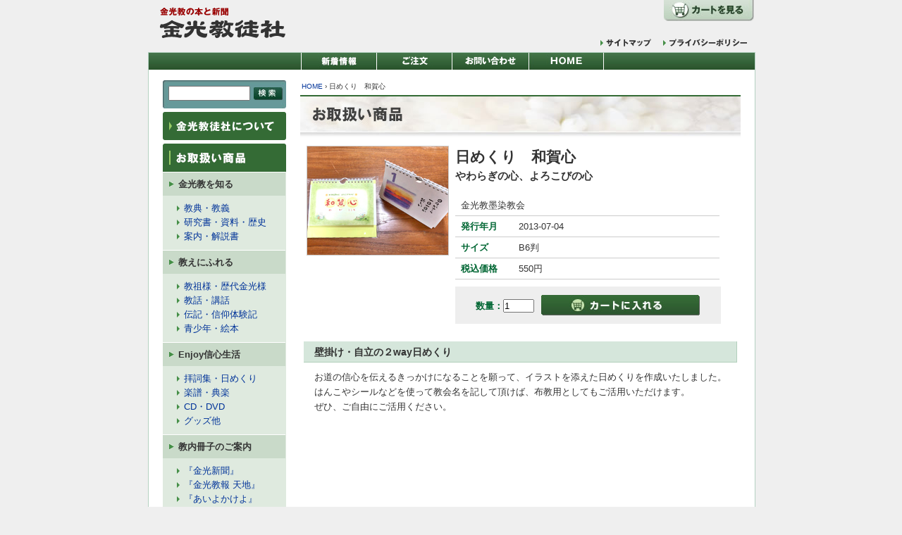

--- FILE ---
content_type: text/html
request_url: http://www.konkozaidan.jp/kyotosya/books/data_books/t1628138419/index_html
body_size: 10308
content:
<!DOCTYPE html PUBLIC "-//W3C//DTD XHTML 1.0 Transitional//EN" "http://www.w3.org/TR/xhtml1/DTD/xhtml1-transitional.dtd">
<html xmlns="http://www.w3.org/1999/xhtml">
<head>
<meta http-equiv="Content-Type" content="text/html; charset=utf-8" />
<meta http-equiv="Content-Style-Type" content="text/css" />
<meta http-equiv="Content-Script-Type" content="text/javascript" />
<title>日めくり　和賀心 | 金光教徒社</title>
<meta name="keyword" content="" />
<meta name="description" content="" />
<link href="http://www.konkozaidan.jp/kyotosya/css/base.css"
      rel="stylesheet" type="text/css" media="all" />
<link href="http://www.konkozaidan.jp/kyotosya/css/style.css"
      rel="stylesheet" type="text/css" media="all" />
<script type="text/javascript"
        src="http://www.konkozaidan.jp/kyotosya/js/common_js"></script>
<meta name="google-site-verification" content="BGc-NEzYAS7EbAWAICj9If2IDLZ0XkPFH5kSjFEpvuA" />
</head>

<body>

<div id="framework">
	<!--▼ヘッダ-->
	<div id="header" class="f_clear">
		<h1><a href="http://www.konkozaidan.jp/kyotosya"><img
    src="http://www.konkozaidan.jp/kyotosya/img/logo.gif"
    alt="金光教の本と新聞 金光教徒社" width="210" height="65" /></a></h1>
		<!--▽メニュー1-->
		<p id="crtm"><a href="http://www.konkozaidan.jp/kyotosya/cart/index_html"><img
    src="http://www.konkozaidan.jp/kyotosya/img/crtm_off.jpg"
    width="128" height="30" /></a></p>
		<div id="header_menu">
			<ul>
				<li><a href="http://www.konkozaidan.jp/kyotosya/sitemap"><img
    src="http://www.konkozaidan.jp/kyotosya/img/hm_sitemap_off.gif"
    alt="サイトマップ" width="90" height="25" /></a></li>
				<li><a href="http://www.konkozaidan.jp/kyotosya/privacy"><img
    src="http://www.konkozaidan.jp/kyotosya/img/hm_privacy_off.gif"
    alt="プライバシーポリシー" width="135" height="25" /></a></li>
			</ul>
		</div>
		<!--△メニュー1-->
	</div>
	<!--▲ヘッダ-->
	
	<div id="main_frame">
	
	<!--▼メニュー2-->
	<div id="sub_menu">
		<ul>
			<li><a href="http://www.konkozaidan.jp/kyotosya/news"><img
    src="http://www.konkozaidan.jp/kyotosya/img/sm_news_off.jpg"
    alt="新刊情報" width="107" height="24" /></a></li><li><a
    href="http://www.konkozaidan.jp/kyotosya/order"><img
    src="http://www.konkozaidan.jp/kyotosya/img/sm_order_off.jpg"
    alt="ご注文" width="107" height="24" /></a></li><li><a
    href="http://www.konkozaidan.jp/kyotosya/inquiry"><img
    src="http://www.konkozaidan.jp/kyotosya/img/sm_inquiry_off.jpg"
    alt="お問い合わせ" width="109" height="24" /></a></li><li><a
    href="http://www.konkozaidan.jp/kyotosya"><img
    src="http://www.konkozaidan.jp/kyotosya/img/sm_home_off.jpg"
    alt="HOME" width="107" height="24" /></a></li>
		</ul>
	</div>	
	<!--▲メニュー2-->	
	
		<!--▼メインエリア-->
		<div id="main" class="f_clear">
			<!--▽メニュー3-->
			<div id="main_menu">
				<div id="search">
					<form action="http://www.konkozaidan.jp/kyotosya/books/search/index_html"
           method="post">
							<input name="key" type="text" id="search_txt" /><input
    type="image"
    src="http://www.konkozaidan.jp/kyotosya/img/search_btn.jpg"
    alt="検索" id="search_btn" />
					</form>
				</div>
				<dl>
					<dt><a href="http://www.konkozaidan.jp/kyotosya/info/index_html"><img
    src="http://www.konkozaidan.jp/kyotosya/img/mm_about_off.gif"
    alt="金光教徒社について" width="175" height="40" /></a></dt>
					<!-- <dt><a href="#" tal:attributes="href python:root.kyotosya.absolute_url()+'/books/index_html'"><img src="#" tal:attributes="src python:root.kyotosya.absolute_url()+'/img/mm_publication.gif'" alt="刊行物" width="175" height="40" /></a></dt> -->
					<dt><img src="http://www.konkozaidan.jp/kyotosya/img/mm_publication.gif"
              alt="刊行物" width="175" height="40" /></dt>
						<dd>
							<dl>
							  
								<dt><span>金光教を知る</span></dt>
								<dd>
									<ul>
										<li><a href="http://www.konkozaidan.jp/kyotosya/books/view_html?cate=1_001">教典・教義</a></li>
										<li><a href="http://www.konkozaidan.jp/kyotosya/books/view_html?cate=1_002">研究書・資料・歴史</a></li>
										<li><a href="http://www.konkozaidan.jp/kyotosya/books/view_html?cate=1_003">案内・解説書</a></li>
									</ul>
								</dd>
							  
							  
								<dt><span>教えにふれる</span></dt>
								<dd>
									<ul>
										<li><a href="http://www.konkozaidan.jp/kyotosya/books/view_html?cate=2_001">教祖様・歴代金光様</a></li>
										<li><a href="http://www.konkozaidan.jp/kyotosya/books/view_html?cate=2_002">教話・講話</a></li>
										<li><a href="http://www.konkozaidan.jp/kyotosya/books/view_html?cate=2_003">伝記・信仰体験記</a></li>
										<li><a href="http://www.konkozaidan.jp/kyotosya/books/view_html?cate=2_004">青少年・絵本</a></li>
									</ul>
								</dd>
							  
							  
								<dt><span>Enjoy信心生活</span></dt>
								<dd>
									<ul>
										<li><a href="http://www.konkozaidan.jp/kyotosya/books/view_html?cate=3_001">拝詞集・日めくり</a></li>
										<li><a href="http://www.konkozaidan.jp/kyotosya/books/view_html?cate=3_002">楽譜・典楽</a></li>
										<li><a href="http://www.konkozaidan.jp/kyotosya/books/view_html?cate=3_003">CD・DVD</a></li>
										<li><a href="http://www.konkozaidan.jp/kyotosya/books/view_html?cate=3_004">グッズ他</a></li>
									</ul>
								</dd>
							  
							  
								<dt><span>教内冊子のご案内</span></dt>
								<dd>
									<ul>
										<li><a href="http://www.konkozaidan.jp/kyotosya/books/view_html?cate=4_001">『金光新聞』</a></li>
										<li><a href="http://www.konkozaidan.jp/kyotosya/books/view_html?cate=4_002">『金光教報 天地』</a></li>
										<li><a href="http://www.konkozaidan.jp/kyotosya/books/view_html?cate=4_003">『あいよかけよ』</a></li>
										<li><a href="http://www.konkozaidan.jp/kyotosya/books/view_html?cate=4_004">『わかば』</a></li>
									</ul>
								</dd>
							  
							  
								<dt><span>Global</span></dt>
								<dd>
									<ul>
										<li><a href="http://www.konkozaidan.jp/kyotosya/books/view_html?cate=5_001">English</a></li>
									</ul>
								</dd>
							  
							</dl>
						</dd>
					<!-- <dt><a href="#" tal:attributes="href python:root.kyotosya.absolute_url()+'/journal/index_html'"><img src="#" tal:attributes="src python:root.kyotosya.absolute_url()+'/img/mm_info.gif'" alt="定期刊行物のご案内" width="175" height="40" /></a></dt> -->
					<dt><img src="http://www.konkozaidan.jp/kyotosya/img/mm_info.gif"
              alt="定期刊行物" width="175" height="40" /></dt>
						<dd>
							<dl>
								<dt><a href="http://www.konkozaidan.jp/kyotosya/journal/shimbun_html">金光新聞</a></dt>
								<!-- dt><a href="#" tal:attributes="href python:root.kyotosya.absolute_url()+'/journal/kamisama_a_html'">広報紙</a></dt -->
							</dl>
						</dd>
				</dl>
				<a href="http://www.konkozaidan.jp/monitor/" target="_blank"><img
    src="http://www.konkozaidan.jp/kyotosya/img/bana_monitor_off.jpg"
    class="mt10" width="175" height="50"></a>
				<a href="https://www.facebook.com/kyotosya" target="_blank"><img
    src="http://www.konkozaidan.jp/kyotosya/img/fb_off.jpg"
    class="mt10" width="175" height="50"></a>
			</div>
			<!--△メニュー3-->
			
			<!--▽コンテンツ-->
			<div id="contents">
				
				
					<div>

			<div id="path" class="f_clear cart_path">
				<span class="c_path"><a href="http://www.konkozaidan.jp/kyotosya">HOME</a>  &#8250; <span>日めくり　和賀心</span></span>

			</div>
			<div id="book_details" class="f_clear">
			<img src="../img/title.jpg" width="625" height="70"
        alt="日めくり　和賀心" />

				<div id="cover"><img src="a3" /></div>
				<div id="details">
					<h2>
						<span class="title">日めくり　和賀心</span>
						<span><br />やわらぎの心、よろこびの心</span>
					</h2>
					<table width="375" border="0" cellspacing="0" cellpadding="0">
						<tr>
							<td colspan="2">金光教墨染教会</td>
						</tr>
						<tr>
							<th>発行年月</th>
							<td>2013-07-04</td>
						</tr>
						<tr>
							<th>サイズ</th>
							<td>B6判</td>
						</tr>
						<tr>
							<th>税込価格</th>
							<td>550円</td>
						</tr>
					</table>
					<div id="btn_buy">
						<form action="http://www.konkozaidan.jp/kyotosya/cart/sc/cart_py"
            name="ins" method="post"
            onsubmit="return num_check('cart')">
						<table>
							<tr>
							<td><span>数量：<input type="text" id="m_nu" name="my_num" value="1" class="txt" /></span><input
    type="hidden" name="my_id" value="t1628138419" /></td>
							<td><input type="image"
                  src="http://www.konkozaidan.jp/kyotosya/img/btn_buy_off.gif"
                  alt="カートに入れる" align="top" /></td>
							</tr>
						</table>
						</form>
					</div>
				</div>
			</div>


			<h3>壁掛け・自立の２way日めくり</h3>
				<p>お道の信心を伝えるきっかけになることを願って、イラストを添えた日めくりを作成いたしました。<br />はんこやシールなどを使って教会名を記して頂けば、布教用としてもご活用いただけます。<br />ぜひ、ご自由にご活用ください。</p>

				
			
				

				
			
				

					
			

		<div id="rightmenu_page">
		
			<div id="topContents">



</div>


</div>
</div>

			</div>
			<!--△コンテンツ-->
		</div>
		<!--▲メインエリア-->	
		
		<!--▼フッタ-->
		<div id="footer">
			<br />
			<p><b>金光教徒社</b></p>
			<p>〒719-0111 岡山県浅口市金光町大谷338　TEL.0865-42-2037 / FAX.0865-42-5087</p>

			<div class="pageup">
				<a href="#header"><img src="http://www.konkozaidan.jp/kyotosya/img/pageup_off.gif"
                           alt="このページの先頭へ" width="110"
                           height="15" /></a>
			</div>
		</div>	
		<!--▲フッタ-->
		
	</div>
	
	<!--▼Copyright-->
	<div id="copyright">Copyright &copy; Konkozaidan. All rights Reserved. </div>
	<!--▲Copyright-->
	
</div>

</body>

</html>	


--- FILE ---
content_type: text/css
request_url: http://www.konkozaidan.jp/kyotosya/css/base.css
body_size: 5882
content:
@charset "utf-8";
@import "style.css";

/*-----------------------------------------------------------------
Base
-----------------------------------------------------------------*/
body{
	font-size:80%;
	color: #333;
	margin: 0px;
	padding:0px;
	line-height:1.7;
	text-align:center;
	background:url(../img/body_back.jpg) top repeat-x #FBFBFB;
	background:#EFEFEF;
	font-family: Meiryo, 'Lucida Grande', Verdana, 'Hiragino Kaku Gothic Pro', sans-serif;
}

html {
	overflow-y: scroll;
}

h1,h2,h3,h4,p,ul,ol,li,dl,dt,dd{
	margin: 0px;
	padding:0px;
	text-align:left;
}
table{
	font-size:100%;
}

body a {
	color: #003399; text-decoration:none;
}
body a:link {
	color: #003399; text-decoration:none;
}
body a:visited {
	color: #663399; text-decoration:none;
}
body a:hover {
	color: #CC0000; text-decoration:underline;
}

a:focus{
	outline:none;
}

img{
	border:0px;
}
a img{
	vertical-align:middle;
}

.left{text-align:left;}
.right{text-align:right;}
.right p{text-align:right;}
.center{text-align:center;}
.center p{text-align:center;}

/*-----------------------------------------------------------------
Font
-----------------------------------------------------------------*/
.red{color:#FF0000;}
.small_unit {font-size:0.8em; vertical-align:top;}
.big{font-size:120%;}
.small{font-size:80%; font-weight:normal;}
.ctype_a{color:#B45E29; font-weight:bold;}

/*-----------------------------------------------------------------
Space
-----------------------------------------------------------------*/
.mt0{margin-top:0px;}
.mt5{margin-top:5px;}
.mt10{margin-top:10px;}
.mt15{margin-top:15px;}
.mb5{margin-bottom:5px;}
.mt10{margin-top:10px;}
.mb10{margin-bottom:10px;}
.mt15{margin-top:15px;}
.mb15{margin-bottom:15px;}
.mb20{margin-bottom:20px;}
.mr15{margin-right:15px;}
.mr10{margin-right:10px;}
.mb20{margin-bottom:20px;}
.mt20{margin-top:20px;}
#framework .ml15{margin-left:15px;}
#framework .ml20{margin-left:20px;}


/*-----------------------------------------------------------------
Float
-----------------------------------------------------------------*/
.f_right{
	float:right;
	margin:0 0 5px 10px;
}
.f_left{
	float:left;
	margin:0 10px 5px 0;
}
.f_clear:after{
	content:".";
	display:block;
	height:0;
	clear:both;
	visibility:hidden;
}
.f_clear { display: inline-block; }
/* exlude MacIE5 \*/
* html .f_clear { height: 1% }
.f_clear {display:block;}
/* end MacIE5 */


/*-----------------------------------------------------------------
Table
-----------------------------------------------------------------*/
.top table{
	border-spacing:0;
	border-collapse:collapse;
	empty-cells:show;
	margin-left:auto;
	margin-right:auto;
}
.top td{
	text-align:left;
}

/*table border_ON
.top table.b_on{
	border-top:1px solid #A5A5C4;
	border-left:1px solid #A5A5C4;
	background:#FFF;
	margin-top:15px;
	margin-bottom:15px;
}
.b_on td,.b_on th{
	border-right:1px solid #A5A5C4;
	border-bottom:1px solid #A5A5C4;
}
.b_on td{
	padding:6px 10px;
}
.b_on th{
	background:#ADD6D6;
	padding:5px 10px;
	font-weight:normal;
	text-align:left;
}
.b_on th.sub{
	background:#EBF5F5;
	font-weight:normal;
	text-align:center;
}

.b_on ul{
	margin-left:10px;
}
.b_on ol{
	margin-left:30px;
}
.b_on dd{
	margin-left:10px;
}*/

/*table border_ON*/
#page_details table.tbl{
	border-top:1px solid #999;
	border-left:1px solid #999;
	background:#FFF;
	margin-top:12px;
	margin-bottom:12px;
}
.tbl td,.tbl th{
	border-right:1px solid #999;
	border-bottom:1px solid #999;
}
.tbl td{
	padding:12px 16px;
}
.tbl th{
	background:#efdedf;
	padding:12px 16px;
	text-align:left;
	font-weight:bold;
}
.tbl th.sub{
	background:#FFF4F4;
}
.tbl td.sub{
	background:#f7f0f0;
}

/*-----------------------------------------------------------------
Title
-----------------------------------------------------------------*/
h3{
	background:#D5E6DB;
	border-bottom:1px solid #B2CFBC;
	border-right:1px solid #B2CFBC;
	font-size:1.12em;
	padding:3px 6px 2px 15px;
	margin:25px 5px 10px 5px;
}

h4{
	background:#fff;
	padding:0px 8px 0px 8px;
	border-left:4px solid #006633;
	margin:20px 10px 12px 10px;
	font-size:1.1em;
	color:#006633;
}



h5{
	background:#bdde9b;
	padding:1px 8px 1px 10px;
	margin:25px 10px 12px 10px;
	font-size:1.05em;
	text-align:left;
}


/*-----------------------------------------------------------------
Common
-----------------------------------------------------------------*/
p{
	margin:0 20px 5px 20px;
}

/*---リスト---*/
#contents ul,#contents ol{
	margin:10px 20px 10px 50px;
}
#contents li{
	margin-bottom:3px;
}

/*---定義リスト---
#contents dl{
	margin:10px 20px;
}
#contents dt{
	margin:15px 0 0 0;
	font-weight:bold;
}
#contents dd{
	margin:5px 20px 20px 20px;
}
#contents dl ul,#contents dl ol{
	margin:0 0 0 20px;
}

#contents td dl{
	margin:0;
}
#contents td dt{
	margin:5px 0 0 0;
}
#contents td dd{
	margin:5px 0 5px 5px;
}*/


#contents ul.link_list{
	margin:12px 40px;
}
#contents ul.link_list li{
	background:url(../img/arrow_s.gif) 0 4px no-repeat;
	list-style-type:none;
	margin:0 10px 3px 0;
	padding-left:14px;
}
#contents p.link_list a{
	background:url(../img/arrow_s.gif) 0 4px no-repeat;
	padding-left:10px;
	margin-left:0px;
}



/*---pageup---*/
.pageup{
	clear:both;
	text-align:right;
}
.pageup img{
	margin:8px 20px 5px 0;
}


/*---パンくず---*/
#path{
	padding:0px 2px 2px 2px;
	font-size:0.8em;
	text-align:left;
	margin:0 0 2px 0;
}

/*---box---*/
.box{
	background:#EEEEEE;
	border:1px solid #CCC;
	padding:8px 8px 8px 8px;
	margin:20px 10px;
}
#contents .box dl{
	margin:0px 7px 7px 7px;
}
#contents .box dt{
	margin:0 0 2px 0px;
	font-weight:bold;
	color:#006633;
	font-size:1.15em;
}
#contents .box dd{
	margin:0 0 0 25px;
}
#inq {
margin-left:40px;
}
/*---js補助---*/
#b1_1{
	display:none;
}
#guide{
	margin-left:15px;
}
#guide div.f_clear{
	margin-bottom:30px;
}
#guide div.f_clear p{
	float:right;
	margin-top:10px;
	width:160px;
}

--- FILE ---
content_type: text/css
request_url: http://www.konkozaidan.jp/kyotosya/css/style.css
body_size: 11399
content:
@charset "utf-8";

/*-----------------------------------------------------------------
枠
-----------------------------------------------------------------*/
#framework{
	width:860px;
	background:transparent;
	margin-left:auto;
	margin-right:auto;
}

/*-----------------------------------------------------------------
header
-----------------------------------------------------------------*/
#header{
	width:860px;
}

h1{
	float:left;
	width:210px;
}
p#crtm{
	float:right;
	width:128px;
	margin-right:0;
}

#header_menu{
	float:right;
	width:650px;
}
#header_menu ul{
	margin:14px 0 0 423px;
}
#header_menu li{
	float:left;
	list-style-type:none;
}


/*-----------------------------------------------------------------
main_frame
-----------------------------------------------------------------*/
#main_frame{
	width:860px;
	margin-left:auto;
	margin-right:auto;
	border:1px solid #B4D1C1;
	background:#FFF;
}
#main{
	width:860px;
	margin-left:auto;
	margin-right:auto;
}

#main_menu{
	float:left;
	width:175px;
	margin-left:10px;
	margin-right:10px;
	padding-bottom:30px;
}
/*- Firefox、Mozilla、Safari、Opera -*/
html[xmlns] #main_menu{
	margin-left:20px;
}

#contents{
	float:right;
	width:625px;
	margin-right:10px;
	padding-bottom:30px;
}
/*- Firefox、Mozilla、Safari、Opera -*/
html[xmlns] #contents{
	margin-right:20px;
}

/*-----------------------------------------------------------------
sub_menu
-----------------------------------------------------------------*/
#sub_menu{
	width:860px;
	background:url(../img/sm_back.jpg) top  left repeat-x;
	margin-bottom:15px;
}
#sub_menu ul{
	margin-left:216px;
}
#sub_menu li{
	list-style-type:none;
	display:inline;
}

/*-----------------------------------------------------------------
main_menu
-----------------------------------------------------------------*/

/*-----------------------------------
検索
-----------------------------------*/
#search{
	width:175px;
	height:40px;
	background:url(../img/search_back.jpg) top left no-repeat;
	margin-bottom:5px;
}
form{
	padding:8px 2px 0 4px;
	margin-bottom:-5px;
}

#search_txt{
	width:108px;
	vertical-align:middle;
}
#search_btn{
	vertical-align:middle;
	margin-left:5px;
}

/*-----------------------------------
メインメニュー
-----------------------------------*/

#main_menu dt img{
	vertical-align:bottom;
}
#main_menu dt {
	margin-top:5px;
}
#main_menu dd dl{
	background:#DFEADF;
}
#main_menu dd dt{
	margin:0;
}

#main_menu dd dt a,#main_menu dt span{
	background:url(../img/arrow_l.gif) 9px 12px no-repeat #C9DAC9;
	padding:6px 7px 6px 22px;
	font-size:1em;
	color:#333333;
	font-weight:bold;
	border-top:1px solid #FFF;
	width:145px;
	display:block;
}
#main_menu dd dt a:hover{
	background:url(../img/arrow_l.gif) 9px 12px no-repeat #AFC9AF;
}
#main_menu dd dt a {color: #333;}
#main_menu dd dt a:link {color: #333;}
#main_menu dd dt a:visited {color: #333;}
#main_menu dd dt a:hover {color: #CC0000;}

#main_menu dd dl ul{
	margin:5px 0 12px 0;
}
#main_menu dd dl li{
	list-style-type:none;
	margin-bottom:-5px;
}
#main_menu dd dl li a{
	background:url(../img/arrow_s.gif) 20px 9px no-repeat;
	padding:2px 5px 2px 30px;
	width:140px;
	display:block;
}
#main_menu dd dl li a:hover{
	background:url(../img/arrow_s.gif) 20px 9px no-repeat #D2E1D2;
}



/*-----------------------------------------------------------------
footer
-----------------------------------------------------------------*/
#footer{
	width:860px;
	background:#E9F0E9;
	border-bottom:1px solid #FFF;
}
#copyright{
	text-align:left;
	font-size:0.8em;
	color:#666;
	margin:5px 0;
}


/*-----------------------------------------------------------------
トップページ
-----------------------------------------------------------------*/
/*-----------------------------------
PICK UP
-----------------------------------*/
#pickup_box{
	width:625px;
	margin-bottom:15px;
}
.pu_main{
	background:url(../img/top/pickup_back.jpg) right bottom no-repeat #CAD9E4;
}

#pickup{
	width:595px;
	margin:8px 15px 7px 15px;
}
#pickup .cover{
	float:left;
	width:180px;
	padding-top:10px;
	padding-bottom:10px;
	background:#FFF;
	border-right:1px solid #999;
	border-bottom:1px solid #999;
	text-align:center;
}
#pickup .cover img{
	margin-right:10px;
	margin-left:10px;
	/*_margin:0px;*/
	border:1px solid #CCC;
}


#pickup .details{
	float:left;
	width:414px;
}
#contents #pickup dl,#contents #pickup dt,#contents #pickup dd{
	margin:0;
	padding:0;
}
#contents #pickup .details dl.sub{
	margin:8px 10px 8px 15px;
}
#contents #pickup .details dt{
	font-weight:bold;
	font-size:0.8em;
}
.title{
	font-size:1.4em;
}
#pickup .chosha{
	font-weight:bold;
}
#contents #pickup .details dd.comment1{
	margin:5px 0;
}

/*-----------------------------------
新着刊行物
-----------------------------------*/
h2.top{
	margin:12px 0 10px 0;
}

#contents h2#top2{
	margin:15px 0 0 0;
}
.new_list0{
	margin-bottom:10px;
}
td.on{
	width:200px;
	border:1px solid #CCC;
	vertical-align:top;
	line-height:1.5;
}
.book{
	margin:12px;
}
td.on .a1{
	text-align:center;
}
.a1 img{
	margin-bottom:7px;
	border:1px solid #CCC;
}
.s_category{
	font-size:0.8em;
	color:#666666;
}
.book_title{
	font-weight:bold;
	font-size:0.7em;
	margin:5px 0;
}

/*-----------------------------------
お知らせ
-----------------------------------*/
#top_info{
	background:#EEEEEE;
	padding:2px 5px 4px 5px;
	margin-top:0px;
}
#contents #top_info ul,#contents #top_info li{
	margin:0;
	padding:0;
}
#contents #top_info ul{
	padding:10px 15px;
}
#contents #top_info li{
	background:url(../img/arrow_s.gif) 5px 5px no-repeat;
	padding:0px 0px 0px 15px;
	list-style-type:none;
	margin-bottom:1px;
}

/*-----------------------------------------------------------------
本の詳細・その他ページ
-----------------------------------------------------------------*/
#book_details,#page_details{
	width:625px;
	border-top:2px solid #346B35;
	padding-top:0px;
	text-align:left;
}
#book_details #cover{
	width:220px;
	float:left;
	text-align:center;
}
#book_details #details{
	width:405px;
	float:right;
}

#book_details #cover img{
	border:1px solid #CCC;
}
#book_details h2{
	font-size:1.15em;
	line-height:1.6;
}

#book_details table{
	margin:15px 0 10px 0;
}
#book_details th,#book_details td{
	padding:4px 8px;
	border-bottom:1px solid #CCC;
	vertical-align:top;
}
#book_details th{
	text-align:left;
	color:#006633;
	width:22%;
}
#btn_buy{
	text-align:right;
	padding:10px 20px 10px 27px;
	margin-right:28px;
	vertical-align:middle;
	background:#eee;
	color:#006633;
	font-weight:bold;
}
#btn_buy input,#btn_buy form,#btn_buy table,#btn_buy td{
	margin:0;
	padding:0;
}
#btn_buy td{
border:none;
}
#btn_buy td span{
display:block;
margin-right:8px;
margin-top:5px;
}

#btn_buy input.txt{
	width:40px;
}

/* ----------------------------------------
 * 一覧
 * ---------------------------------------- */
div.bookinfo {
	clear:both;
	margin-top:10px;
	padding-bottom:10px;
	border-bottom: 1px dotted #333;
}
.bookinfo:after {
    content: ".";
    display: block;
    height: 0;
    clear: both;
    visibility: hidden;
}
.bookinfo {display: inline-block;}
/* Hides from IE-mac \*/
* html .clearfix {height: 1%;}
.bookinfo {display: block;}
/* End hide from IE-mac */

.bookinfo p {
	float:left;
	margin: 0px 10px 0px 10px;
}
.bookinfo p img{
	border:1px solid #999;
	margin-top:10px;
}
.bookinfo div {
	clear:both;
	text-align:right;
	margin: 7px 10px 5px 10px;
	padding: 3px 0px 3px 0px;
}

.book_info_ul li{
	width:320px;
}
.bookinfo a{
	text-decoration: none;
}

.l_ttl{
	line-height:120%;
}
li.l_ttl{
	margin-bottom:5px;
}


.bookinfo th{
	width:5em;
	font-weight:bold;
}
.bookinfo table{
	margin-left:0px;
	margin-top:5px;
}
.cart_path span.c_path{
	float:left;
	display:block;
	margin:0;
	padding:0;
}
.cart_path span.c_ch_cart{
	width:134px;
	height:13px;
	display:block;
	float:right;
	margin-right:0px;
	margin-bottom:0px;
}
.book_message2{
	margin-top:10px;
}


/*-----------------------------------------------------------------
cart
-----------------------------------------------------------------*/
#cart input,#cart form,#cart table,#cart th,#cart td{
	margin:0;
	padding:0;
}
#cart th,#cart td{
padding:5px;
}
#cart form{
	display:inline;
}
input.itxt{
	width:40px;
}
#cart td.cart_img img{
	float:left;
	margin:0 10px 0 0;
	padding:0;
	border:1px solid #ccc;
}
#cart td.cart_img{
	width:290px;
	margin:0;
	padding:5px;

}
#cart .cart_img ul{
	float:left;
	width:200px;
	margin:0;
	padding:0;
}
#cart .cart_img li{
	width:200px;
	margin:0;
	list-style-type:none;
	padding:0;
}
#cart span.ff{
background:#fff;
padding:5px;
font-weight:bold;
}

div.frame{
	width:575px;
	height: 170px;
	line-height:140%;
	overflow: auto;
	padding: 0px;
	margin: 0 0 0 20px;
	border:1px solid #ccc;

}
.frame p{
margin:0;
padding:5px 10px;
}

/* inputの幅 */
.nml input{
width:25em;

}
.half input{
width:10em;
}
.half3 input{
width:7em;
}
.half3 input#k_addr_ain{
width:3em;
}
.radio input{
width:3em;
}
.txtara textarea{
width:22em;
}
.rei{
font-size:90%;
color:#666;
}
span.ind{
margin-left:120px;
}
div#stp{
margin-left:11px;
margin-bottom:20px;
}



#framework #page_details #mt0,#framework #page_details .mt0{margin-top:0;}


/*-----------------------------------------------------------------
金光教徒社について
-----------------------------------------------------------------*/
.img_b_on{
	padding:1px;
	border:1px solid #CCC;
}

/*-----------------------------------------------------------------
ご注文
-----------------------------------------------------------------*/
.midashi{
	border-left:4px solid #990000;
	color:#990000;
	font-weight:bold;
	margin:0 20px 15px 10px;
	padding-left:7px;
}

.step01,.step02,.step03,.step04,.step05,.pink{
	background:#F7F0F0;
	border:1px solid #EFDEDF;
	margin:10px 20px;
	padding:15px 10px 15px 20px;
}

.step01{
	background:url(../order/img/step01.gif) 15px 18px no-repeat #F7F0F0;
}
.step02{
	background:url(../order/img/step02.gif) 15px 18px no-repeat #F7F0F0;
}
.step03{
	background:url(../order/img/step03.gif) 15px 18px no-repeat #F7F0F0;
}
.step04{
	background:url(../order/img/step04.gif) 15px 18px no-repeat #F7F0F0;
}
.step05{
	background:url(../order/img/step05.gif) 15px 18px no-repeat #F7F0F0;
}

.arrow{
	text-align:center;
	margin:10px;
}


/*-----------------------------------------------------------------
FAQ
-----------------------------------------------------------------*/
.q,.a{
	margin:0 20px 5px 20px;
}

.q{
/*	border-top:1px dotted #EFDEDF;
	border-bottom:1px solid #EFDEDF;*/
	font-weight:bold;
	color:#990000;
	background:url(../faq/img/head_q.gif) 10px 5px no-repeat #F7F0F0;
	padding:8px 15px 6px 37px;
}

.a{
	margin:0 20px 25px 55px;
	background:url(../faq/img/head_a.gif) 0px 5px no-repeat;
	padding-left:30px;
}

/*-----------------------------------------------------------------
プライバシーポリシー
-----------------------------------------------------------------*/
#privacy{
	margin:20px;
	clear:both;
	background: #EFDEDF;
	/*border-right:1px solid #EFDEDF;
	border-bottom:1px solid #EFDEDF;*/
}
#contents #privacy ol{
	margin:0px 35px 0px 55px;
	padding:18px 0 12px 0;
}
#contents #privacy ol li{
	margin-bottom:10px;
}

/*-----------------------------------------------------------------
記事
-----------------------------------------------------------------*/
#in_contents{
margin-left:10px;
}
.mt10{
margin-top:10px;
}

--- FILE ---
content_type: text/plain
request_url: http://www.konkozaidan.jp/kyotosya/js/common_js
body_size: 1456
content:
function hide_ele(){
if(document.getElementById('b1').checked == true){
	document.getElementById('bb1').style.display = 'block';
	document.getElementById('bb2').style.display = 'none';
	}
if(document.getElementById('b2').checked == true){
	document.getElementById('bb1').style.display = 'none';
	document.getElementById('bb2').style.display = 'block';
	}
}


function open_win(a,b){
  var w_url = 'child_html?place=' + a + '&my_id=' + b;
  window.open(w_url, "img_up", "width=250,height=200");
}

//
function num_check(mode){
	if(mode == 'cart'){
		str = document.getElementById('m_nu').value;
	}else{
		str = document.getElementById(mode).value;
	}
	if( str.match( /[^0-9０-９]+/ ) ) {
		window.alert("数量は数字のみ入力してください");
		return false;
	}
}


//▼ボタンロールオーバー
function Rollover() {
	if(document.getElementsByTagName) {
		var images = document.getElementsByTagName("img");

		for(var i=0; i < images.length; i++) {
			if(images[i].getAttribute("src").match("_off."))
			{
				images[i].onmouseover = function() {
					this.setAttribute("src", this.getAttribute("src").replace("_off.", "_on."));
				}
				images[i].onmouseout = function() {
					this.setAttribute("src", this.getAttribute("src").replace("_on.", "_off."));
				}
			}
		}
	}
}




if(window.addEventListener) {
	window.addEventListener("load", Rollover, false);

}
else if(window.attachEvent) {
	window.attachEvent("onload", Rollover);

}